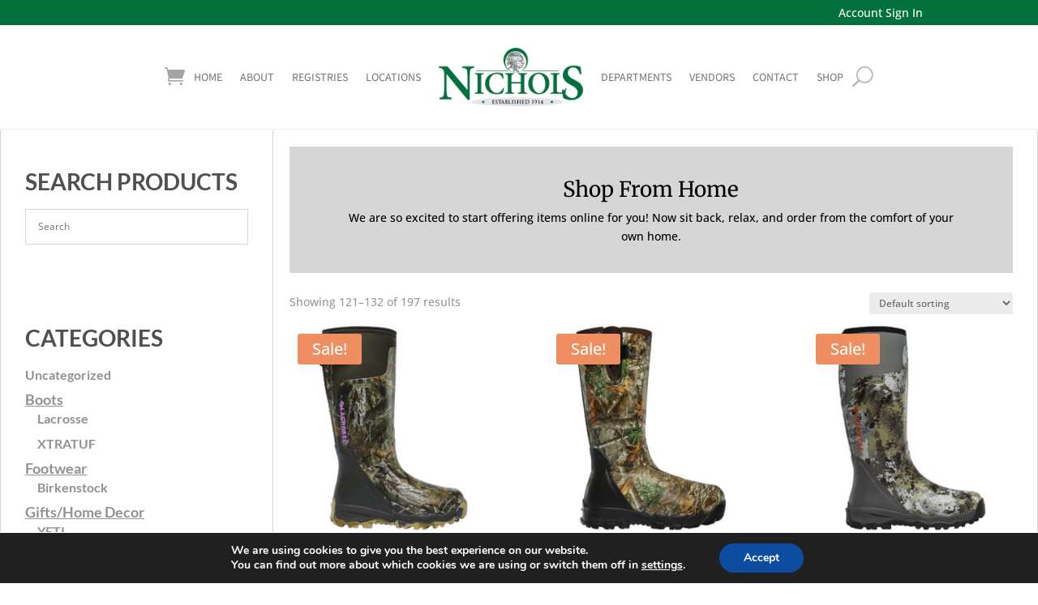

--- FILE ---
content_type: text/css
request_url: https://www.nichols-stores.com/wp-content/et-cache/global/et-divi-customizer-global.min.css?ver=1768883424
body_size: 1102
content:
#gform_1{margin-top:-50px}#gform_1 .gform_title,.gfield_required{display:none}#gform_1 input,#gform_1 textarea{width:100%;border:none;font-size:18px;padding:10px}#gform_1 .button{width:auto;padding:10px 30px;color:#fff;background:#02713c!important;border-radius:10px;margin-top:-20px}#gform_1 .button:hover{background:#333;cursor:pointer}.et-cart-info{display:none}.hide{display:none}.mobile_menu_bar:before{color:#00713e}.et_mobile_menu{border-top:3px solid #00713e}#main-header a{font-weight:700}.greenline{border-bottom:2px solid #00713d;width:90px;margin:auto;margin-bottom:10px}.whiteline{border-bottom:2px solid #fff;width:90px;margin:auto;margin-bottom:10px}.green-button{transition:0s}.green-button:hover{box-shadow:0 6px 3px -3px rgba(0,0,0,.73)}.registries .et_pb_text_inner:hover+.registries img{opacity:1}.registries .et_pb_text_inner{padding-top:10px;margin-top:-10px;background-color:rgba(255,255,255,.8)}.registries img{opacity:.75}.registries img:hover{opacity:1}.vendor a{color:#666}.vendor a:hover{color:#222}#comment-wrap{display:none}.single-post .post{padding-bottom:0px;margin-bottom:0px}.single-post #left-area{padding-bottom:0px}.single-post #main-content{background:linear-gradient(0deg,rgba(255,255,255,0.5),rgba(255,255,255,0.5)),url(https://www.nichols-stores.com/wp-content/uploads/2018/03/website-pattern-3-1.jpg);border:5px solid #efe8da}.news-post{font-size:16px;color:#222}.comment-respond{display:none}#sidebar .widgettitle{border-bottom:1px solid #00713e;color:#00713e;padding:5px}#sidebar a{font-weight:600}#sidebar a:hover{color:#000}.entry-title{color:#00713e;font-weight:600}.post-meta{display:none}.tabs-menu{display:-ms-flexbox;display:flex;flex-wrap:wrap;width:auto;padding:5px;-webkit-box-orient:horizontal;-webkit-box-direction:normal;flex-direction:row;-webkit-box-pack:center;justify-content:center;-webkit-box-align:center;align-items:center;border-radius:5px}.tab-link.w--current{border-radius:3px;background-color:rgba(40,136,55,.73);font-family:'Open Sans',sans-serif;color:#fff;font-weight:700;font-size:16px}.tab-link{font-family:'Open Sans',sans-serif;color:#5d5d5d;font-weight:700;font-size:16px}.w-tab-link{position:relative;display:inline-block;vertical-align:top;text-decoration:none;padding:9px 30px;cursor:pointer}.w-inline-block{max-width:100%}select#pa_price{font-size:14px;height:30px;background-color:#fff;border:1px solid #ddd}.woocommerce-cart-form thead{background-color:#fff;font-size:18px}.woocommerce-cart-form tbody{font-size:16px;font-weight:700}.woocommerce .woocommerce-message{background:#fff;color:#333!important}.woocommerce-page button.button,.woocommerce button.button.alt.disabled{background-color:#00713e;color:#fff;border:none;opacity:1;width:200px}.woocommerce-message a.button.wc-forward{background-color:#00713e;color:#fff;border:none;opacity:1}.woocommerce-message a.button.wc-forward:hover,.woocommerce button.button.alt.disabled:hover{background-color:#00713e;color:#fff;border:none;opacity:1}.woocommerce-page button.button:hover{background-color:#00713e;color:#fff;border:none;opacity:1;width:200px}.woocommerce-page a.button{background-color:#00713e;color:#fff;border:none;opacity:1}.woocommerce-page a.button:hover{background-color:#00713e;color:#fff;border:none;opacity:1}.woocommerce button.button:disabled,.woocommerce button.button:disabled[disabled]{background-color:#00713e;color:#fff;border:none;opacity:1;width:200px}.woocommerce button.button:disabled,.woocommerce button.button:disabled[disabled]:hover{background-color:#00713e;color:#fff;border:none;opacity:1}.woocommerce-cart-form tbody a{color:#00713e}.cart_totals tbody{background-color:#fff}.woocommerce-cart .wc-proceed-to-checkout a.checkout-button{background-color:#00713e;color:#fff;border:none;opacity:1}.woocommerce-cart .wc-proceed-to-checkout a.checkout-button:hover{background-color:#00713e;color:#fff;border:none;opacity:1}.amount{color:#00713e}button.single_add_to_cart_button.button.alt{background-color:#00713e;color:#fff;border:none}button.single_add_to_cart_button.button.alt:hover{background-color:#00713e;color:#fff;border:none}.gift-cards_form input{border:none;background-color:#fff;font-size:14px;padding:5px}.woocommerce button.button.alt:disabled[disabled]{background-color:#00713e;color:#fff;border:none}.woocommerce button.button.alt:disabled[disabled]:hover{background-color:#00713e;color:#fff;border:none}.gift-card-content-editor,.ywgc-card-message{display:none}@media (max-width:700px){.w-tab-link{width:100%;text-align:center}}.hide{display:none}.cat-parent>a{font-size:18px!important;text-decoration:underline!important}.woocommerce div.product p.stock{margin-bottom:24px}

--- FILE ---
content_type: text/css
request_url: https://www.nichols-stores.com/wp-content/et-cache/1668/et-core-unified-cpt-deferred-1668.min.css?ver=1768883425
body_size: 852
content:
.et-db #et-boc .et-l .et_pb_section_0_tb_body{border-top-color:#eaeaea}.et-db #et-boc .et-l .et_pb_section_0_tb_body.et_pb_section{padding-top:1px;padding-bottom:0px}.et-db #et-boc .et-l .et_pb_row_0_tb_body{border-right-width:1px;border-left-width:1px;border-right-color:#d6d6d6;border-left-color:#d6d6d6}.et-db #et-boc .et-l .et_pb_row_0_tb_body,body.et-db #page-container .et-db #et-boc .et-l #et-boc .et-l .et_pb_row_0_tb_body.et_pb_row,body.et_pb_pagebuilder_layout.single.et-db #page-container #et-boc .et-l #et-boc .et-l .et_pb_row_0_tb_body.et_pb_row,body.et_pb_pagebuilder_layout.single.et_full_width_page.et-db #page-container #et-boc .et-l .et_pb_row_0_tb_body.et_pb_row{width:100%;max-width:1600px}.et-db #et-boc .et-l .et_pb_sidebar_0_tb_body.et_pb_widget_area h3:first-of-type,.et-db #et-boc .et-l .et_pb_sidebar_0_tb_body.et_pb_widget_area h4:first-of-type,.et-db #et-boc .et-l .et_pb_sidebar_0_tb_body.et_pb_widget_area h5:first-of-type,.et-db #et-boc .et-l .et_pb_sidebar_0_tb_body.et_pb_widget_area h6:first-of-type,.et-db #et-boc .et-l .et_pb_sidebar_0_tb_body.et_pb_widget_area h2:first-of-type,.et-db #et-boc .et-l .et_pb_sidebar_0_tb_body.et_pb_widget_area h1:first-of-type,.et-db #et-boc .et-l .et_pb_sidebar_0_tb_body.et_pb_widget_area .widget-title,.et-db #et-boc .et-l .et_pb_sidebar_0_tb_body.et_pb_widget_area .widgettitle{font-family:'Lato',Helvetica,Arial,Lucida,sans-serif;font-weight:700;text-transform:uppercase;font-size:28px;color:#4f4f4f!important;line-height:1.7em;text-align:left}.et-db #et-boc .et-l .et_pb_sidebar_0_tb_body.et_pb_widget_area,.et-db #et-boc .et-l .et_pb_sidebar_0_tb_body.et_pb_widget_area li,.et-db #et-boc .et-l .et_pb_sidebar_0_tb_body.et_pb_widget_area li:before,.et-db #et-boc .et-l .et_pb_sidebar_0_tb_body.et_pb_widget_area a{font-family:'Lato',Helvetica,Arial,Lucida,sans-serif;font-weight:700;font-size:16px;color:#919191!important;text-align:left}.et-db #et-boc .et-l .et_pb_cta_0_tb_body.et_pb_promo,.et-db #et-boc .et-l .et_pb_sidebar_0_tb_body.et_pb_widget_area{background-color:rgba(0,0,0,0)}.et-db #et-boc .et-l .et_pb_blurb_0_tb_body.et_pb_blurb .et_pb_module_header,.et-db #et-boc .et-l .et_pb_blurb_0_tb_body.et_pb_blurb .et_pb_module_header a{font-size:20px;color:#027508!important;text-align:center}.et-db #et-boc .et-l .et_pb_blurb_0_tb_body.et_pb_blurb .et_pb_blurb_description{text-align:center}.et-db #et-boc .et-l .et_pb_blurb_0_tb_body.et_pb_blurb{margin-top:32px!important;margin-bottom:32px!important}.et-db #et-boc .et-l .et_pb_blurb_0_tb_body.et_pb_blurb .et_pb_main_blurb_image{max-width:250px}.et-db #et-boc .et-l .et_pb_cta_0_tb_body.et_pb_promo h2,.et-db #et-boc .et-l .et_pb_cta_0_tb_body.et_pb_promo h1.et_pb_module_header,.et-db #et-boc .et-l .et_pb_cta_0_tb_body.et_pb_promo h3.et_pb_module_header,.et-db #et-boc .et-l .et_pb_cta_0_tb_body.et_pb_promo h4.et_pb_module_header,.et-db #et-boc .et-l .et_pb_cta_0_tb_body.et_pb_promo h5.et_pb_module_header,.et-db #et-boc .et-l .et_pb_cta_0_tb_body.et_pb_promo h6.et_pb_module_header{color:#606060!important}body.et-db #page-container #et-boc .et-l .et_pb_section .et_pb_cta_0_tb_body.et_pb_promo .et_pb_promo_button.et_pb_button{color:#248e01!important;border-color:#179e0b}.et-db #et-boc .et-l .et_pb_cta_1_tb_body.et_pb_promo h2,.et-db #et-boc .et-l .et_pb_cta_1_tb_body.et_pb_promo h1.et_pb_module_header,.et-db #et-boc .et-l .et_pb_cta_1_tb_body.et_pb_promo h3.et_pb_module_header,.et-db #et-boc .et-l .et_pb_cta_1_tb_body.et_pb_promo h4.et_pb_module_header,.et-db #et-boc .et-l .et_pb_cta_1_tb_body.et_pb_promo h5.et_pb_module_header,.et-db #et-boc .et-l .et_pb_cta_1_tb_body.et_pb_promo h6.et_pb_module_header,.et-db #et-boc .et-l .et_pb_cta_1_tb_body.et_pb_promo .et_pb_promo_description div{color:#000000!important}.et-db #et-boc .et-l .et_pb_cta_1_tb_body.et_pb_promo{background-color:#d6d6d6;padding-bottom:14px!important;margin-bottom:24px!important}.et-db #et-boc .et-l .et_pb_shop_0_tb_body.et_pb_shop .woocommerce ul.products li.product h3,.et-db #et-boc .et-l .et_pb_shop_0_tb_body.et_pb_shop .woocommerce ul.products li.product h1,.et-db #et-boc .et-l .et_pb_shop_0_tb_body.et_pb_shop .woocommerce ul.products li.product h2,.et-db #et-boc .et-l .et_pb_shop_0_tb_body.et_pb_shop .woocommerce ul.products li.product h4,.et-db #et-boc .et-l .et_pb_shop_0_tb_body.et_pb_shop .woocommerce ul.products li.product h5,.et-db #et-boc .et-l .et_pb_shop_0_tb_body.et_pb_shop .woocommerce ul.products li.product h6{font-size:20px;color:#7f7f7f!important;line-height:1.4em;text-align:center}.et-db #et-boc .et-l .et_pb_shop_0_tb_body.et_pb_shop .woocommerce ul.products li.product .price,.et-db #et-boc .et-l .et_pb_shop_0_tb_body.et_pb_shop .woocommerce ul.products li.product .price .amount{font-size:23px;text-align:center}.et-db #et-boc .et-l .et_pb_shop_0_tb_body ul.products li.product .onsale{padding-top:6px!important;padding-right:18px!important;padding-bottom:6px!important;padding-left:18px!important;margin-top:0px!important;margin-right:0px!important;margin-bottom:0px!important;margin-left:0px!important}.et-db #et-boc .et-l .et_pb_shop_0_tb_body .et_overlay:before{color:#ffffff!important;font-family:ETmodules!important;font-weight:400!important}.et-db #et-boc .et-l .et_pb_shop_0_tb_body .et_overlay{background-color:rgba(0,0,0,0.16)!important;border-color:rgba(0,0,0,0.16)!important}.et-db #et-boc .et-l .et_pb_shop_0_tb_body ul.products li.product .star-rating{width:calc(5.4em + (0px * 4))}.et-db #et-boc .et-l .et_pb_column_0_tb_body{padding-top:40px;padding-right:30px;padding-bottom:0px}.et-db #et-boc .et-l .et_pb_column_1_tb_body{border-left-width:1px;border-left-color:#d6d6d6;padding-top:20px;padding-left:20px}.et-db #et-boc .et-l .et_pb_row_0_tb_body.et_pb_row{padding-top:0px!important;padding-right:30px!important;padding-bottom:0px!important;padding-left:30px!important;margin-left:auto!important;margin-right:auto!important;padding-top:0px;padding-right:30px;padding-bottom:0px;padding-left:30px}@media only screen and (max-width:980px){.et-db #et-boc .et-l .et_pb_section_0_tb_body{border-top-color:#eaeaea}.et-db #et-boc .et-l .et_pb_row_0_tb_body{border-right-width:1px;border-left-width:1px;border-right-color:#d6d6d6;border-left-color:#d6d6d6}body.et-db #page-container #et-boc .et-l .et_pb_section .et_pb_cta_0_tb_body.et_pb_promo .et_pb_promo_button.et_pb_button:after{display:inline-block;opacity:0}body.et-db #page-container #et-boc .et-l .et_pb_section .et_pb_cta_0_tb_body.et_pb_promo .et_pb_promo_button.et_pb_button:hover:after{opacity:1}.et-db #et-boc .et-l .et_pb_column_1_tb_body{border-left-width:1px;border-left-color:#d6d6d6}}@media only screen and (max-width:767px){.et-db #et-boc .et-l .et_pb_section_0_tb_body{border-top-color:#eaeaea}.et-db #et-boc .et-l .et_pb_row_0_tb_body{border-right-width:1px;border-left-width:1px;border-right-color:#d6d6d6;border-left-color:#d6d6d6}body.et-db #page-container #et-boc .et-l .et_pb_section .et_pb_cta_0_tb_body.et_pb_promo .et_pb_promo_button.et_pb_button:after{display:inline-block;opacity:0}body.et-db #page-container #et-boc .et-l .et_pb_section .et_pb_cta_0_tb_body.et_pb_promo .et_pb_promo_button.et_pb_button:hover:after{opacity:1}.et-db #et-boc .et-l .et_pb_column_1_tb_body{border-left-width:1px;border-left-color:#d6d6d6}}